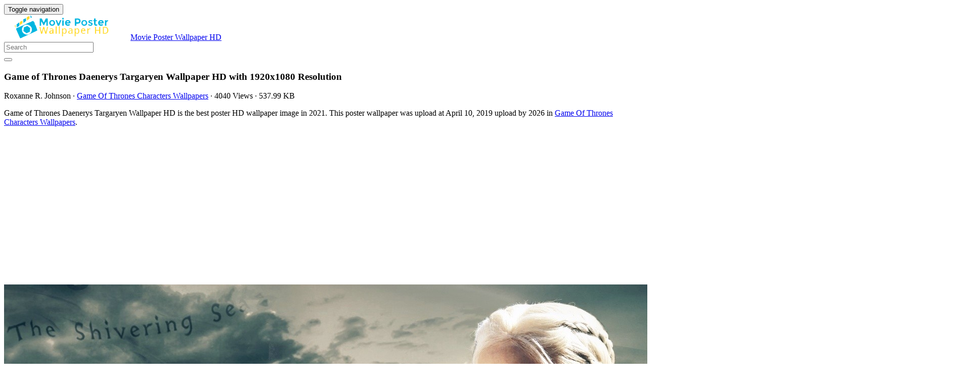

--- FILE ---
content_type: text/html; charset=UTF-8
request_url: https://movieposterhd.com/game-of-thrones-daenerys-targaryen-wallpaper-hd-1186/
body_size: 11822
content:
<!doctype html>
<html lang="en-US" class="no-js">
	<head>
		<meta charset="UTF-8">
		<title>Game of Thrones Daenerys Targaryen Wallpaper HD - 2026 Movie Poster Wallpaper HD</title>

		<link href="//www.google-analytics.com" rel="dns-prefetch">
       	<meta http-equiv="X-UA-Compatible" content="IE=edge,chrome=1">
		<meta name="viewport" content="width=device-width, initial-scale=1.0">
		

		<meta name='robots' content='index, follow, max-image-preview:large, max-snippet:-1, max-video-preview:-1' />

	<!-- This site is optimized with the Yoast SEO plugin v26.7 - https://yoast.com/wordpress/plugins/seo/ -->
	<meta name="description" content="Game of Thrones Daenerys Targaryen Wallpaper HD is the best high-resolution movie poster image in 2026. You can make this poster wallpaper for your Desktop Computer, Mac Screensavers, Windows Backgrounds, iPhone Wallpapers, Tablet or Android Lock screen and Mobile device" />
	<link rel="canonical" href="https://movieposterhd.com/game-of-thrones-daenerys-targaryen-wallpaper-hd-1186/" />
	<meta property="og:locale" content="en_US" />
	<meta property="og:type" content="article" />
	<meta property="og:title" content="Game of Thrones Daenerys Targaryen Wallpaper HD - 2026 Movie Poster Wallpaper HD" />
	<meta property="og:description" content="Game of Thrones Daenerys Targaryen Wallpaper HD is the best high-resolution movie poster image in 2026. You can make this poster wallpaper for your Desktop Computer, Mac Screensavers, Windows Backgrounds, iPhone Wallpapers, Tablet or Android Lock screen and Mobile device" />
	<meta property="og:url" content="https://movieposterhd.com/game-of-thrones-daenerys-targaryen-wallpaper-hd-1186/" />
	<meta property="og:site_name" content="Movie Poster Wallpaper HD" />
	<meta property="article:published_time" content="2019-04-10T23:47:13+00:00" />
	<meta property="og:image" content="https://movieposterhd.com/wp-content/uploads/2019/03/Game-of-Thrones-Daenerys-Targaryen-Wallpaper-HD.jpg" />
	<meta property="og:image:width" content="1920" />
	<meta property="og:image:height" content="1080" />
	<meta property="og:image:type" content="image/jpeg" />
	<meta name="author" content="Roxanne R. Johnson" />
	<meta name="twitter:card" content="summary_large_image" />
	<meta name="twitter:label1" content="Written by" />
	<meta name="twitter:data1" content="Roxanne R. Johnson" />
	<script type="application/ld+json" class="yoast-schema-graph">{"@context":"https://schema.org","@graph":[{"@type":"Article","@id":"https://movieposterhd.com/game-of-thrones-daenerys-targaryen-wallpaper-hd-1186/#article","isPartOf":{"@id":"https://movieposterhd.com/game-of-thrones-daenerys-targaryen-wallpaper-hd-1186/"},"author":{"name":"Roxanne R. Johnson","@id":"https://movieposterhd.com/#/schema/person/e991371c1461688b48bc74c452d12070"},"headline":"Game of Thrones Daenerys Targaryen Wallpaper HD","datePublished":"2019-04-10T23:47:13+00:00","mainEntityOfPage":{"@id":"https://movieposterhd.com/game-of-thrones-daenerys-targaryen-wallpaper-hd-1186/"},"wordCount":7,"commentCount":0,"image":{"@id":"https://movieposterhd.com/game-of-thrones-daenerys-targaryen-wallpaper-hd-1186/#primaryimage"},"thumbnailUrl":"https://movieposterhd.com/wp-content/uploads/2019/03/Game-of-Thrones-Daenerys-Targaryen-Wallpaper-HD.jpg","keywords":["1920X1080","Daenerys","Game","HD","of","Targaryen","Thrones","Wallpaper"],"articleSection":["Game Of Thrones Characters Wallpapers"],"inLanguage":"en-US","potentialAction":[{"@type":"CommentAction","name":"Comment","target":["https://movieposterhd.com/game-of-thrones-daenerys-targaryen-wallpaper-hd-1186/#respond"]}]},{"@type":"WebPage","@id":"https://movieposterhd.com/game-of-thrones-daenerys-targaryen-wallpaper-hd-1186/","url":"https://movieposterhd.com/game-of-thrones-daenerys-targaryen-wallpaper-hd-1186/","name":"Game of Thrones Daenerys Targaryen Wallpaper HD - 2026 Movie Poster Wallpaper HD","isPartOf":{"@id":"https://movieposterhd.com/#website"},"primaryImageOfPage":{"@id":"https://movieposterhd.com/game-of-thrones-daenerys-targaryen-wallpaper-hd-1186/#primaryimage"},"image":{"@id":"https://movieposterhd.com/game-of-thrones-daenerys-targaryen-wallpaper-hd-1186/#primaryimage"},"thumbnailUrl":"https://movieposterhd.com/wp-content/uploads/2019/03/Game-of-Thrones-Daenerys-Targaryen-Wallpaper-HD.jpg","datePublished":"2019-04-10T23:47:13+00:00","author":{"@id":"https://movieposterhd.com/#/schema/person/e991371c1461688b48bc74c452d12070"},"description":"Game of Thrones Daenerys Targaryen Wallpaper HD is the best high-resolution movie poster image in 2026. You can make this poster wallpaper for your Desktop Computer, Mac Screensavers, Windows Backgrounds, iPhone Wallpapers, Tablet or Android Lock screen and Mobile device","breadcrumb":{"@id":"https://movieposterhd.com/game-of-thrones-daenerys-targaryen-wallpaper-hd-1186/#breadcrumb"},"inLanguage":"en-US","potentialAction":[{"@type":"ReadAction","target":["https://movieposterhd.com/game-of-thrones-daenerys-targaryen-wallpaper-hd-1186/"]}]},{"@type":"ImageObject","inLanguage":"en-US","@id":"https://movieposterhd.com/game-of-thrones-daenerys-targaryen-wallpaper-hd-1186/#primaryimage","url":"https://movieposterhd.com/wp-content/uploads/2019/03/Game-of-Thrones-Daenerys-Targaryen-Wallpaper-HD.jpg","contentUrl":"https://movieposterhd.com/wp-content/uploads/2019/03/Game-of-Thrones-Daenerys-Targaryen-Wallpaper-HD.jpg","width":1920,"height":1080,"caption":"Game of Thrones Daenerys Targaryen Wallpaper HD"},{"@type":"BreadcrumbList","@id":"https://movieposterhd.com/game-of-thrones-daenerys-targaryen-wallpaper-hd-1186/#breadcrumb","itemListElement":[{"@type":"ListItem","position":1,"name":"Home","item":"https://movieposterhd.com/"},{"@type":"ListItem","position":2,"name":"Game of Thrones Daenerys Targaryen Wallpaper HD"}]},{"@type":"WebSite","@id":"https://movieposterhd.com/#website","url":"https://movieposterhd.com/","name":"Movie Poster Wallpaper HD","description":"Find the best Movie Poster Wallpaper HD for your Desktop Computer, Mac Screensavers, Windows Backgrounds, iPhone Wallpapers, Tablet or Android Lock screen and another Mobile device","potentialAction":[{"@type":"SearchAction","target":{"@type":"EntryPoint","urlTemplate":"https://movieposterhd.com/?s={search_term_string}"},"query-input":{"@type":"PropertyValueSpecification","valueRequired":true,"valueName":"search_term_string"}}],"inLanguage":"en-US"},{"@type":"Person","@id":"https://movieposterhd.com/#/schema/person/e991371c1461688b48bc74c452d12070","name":"Roxanne R. Johnson","description":"Roxanne J. Oneil is entrepreneur and front-end developer. Likes pizza. Movieposterhd.com is a website with daily updates on new movie wallpapers, cool Poster background, pictures, HD image and more. If you found any images copyrighted to yours, please contact us and we will remove it. We don't intend to display any copyright protected images","sameAs":["https://movieposterhd.com"]}]}</script>
	<!-- / Yoast SEO plugin. -->


<link rel='dns-prefetch' href='//stats.wp.com' />
<style id='wp-img-auto-sizes-contain-inline-css' type='text/css'>
img:is([sizes=auto i],[sizes^="auto," i]){contain-intrinsic-size:3000px 1500px}
/*# sourceURL=wp-img-auto-sizes-contain-inline-css */
</style>
<style id='wp-block-library-inline-css' type='text/css'>
:root{--wp-block-synced-color:#7a00df;--wp-block-synced-color--rgb:122,0,223;--wp-bound-block-color:var(--wp-block-synced-color);--wp-editor-canvas-background:#ddd;--wp-admin-theme-color:#007cba;--wp-admin-theme-color--rgb:0,124,186;--wp-admin-theme-color-darker-10:#006ba1;--wp-admin-theme-color-darker-10--rgb:0,107,160.5;--wp-admin-theme-color-darker-20:#005a87;--wp-admin-theme-color-darker-20--rgb:0,90,135;--wp-admin-border-width-focus:2px}@media (min-resolution:192dpi){:root{--wp-admin-border-width-focus:1.5px}}.wp-element-button{cursor:pointer}:root .has-very-light-gray-background-color{background-color:#eee}:root .has-very-dark-gray-background-color{background-color:#313131}:root .has-very-light-gray-color{color:#eee}:root .has-very-dark-gray-color{color:#313131}:root .has-vivid-green-cyan-to-vivid-cyan-blue-gradient-background{background:linear-gradient(135deg,#00d084,#0693e3)}:root .has-purple-crush-gradient-background{background:linear-gradient(135deg,#34e2e4,#4721fb 50%,#ab1dfe)}:root .has-hazy-dawn-gradient-background{background:linear-gradient(135deg,#faaca8,#dad0ec)}:root .has-subdued-olive-gradient-background{background:linear-gradient(135deg,#fafae1,#67a671)}:root .has-atomic-cream-gradient-background{background:linear-gradient(135deg,#fdd79a,#004a59)}:root .has-nightshade-gradient-background{background:linear-gradient(135deg,#330968,#31cdcf)}:root .has-midnight-gradient-background{background:linear-gradient(135deg,#020381,#2874fc)}:root{--wp--preset--font-size--normal:16px;--wp--preset--font-size--huge:42px}.has-regular-font-size{font-size:1em}.has-larger-font-size{font-size:2.625em}.has-normal-font-size{font-size:var(--wp--preset--font-size--normal)}.has-huge-font-size{font-size:var(--wp--preset--font-size--huge)}.has-text-align-center{text-align:center}.has-text-align-left{text-align:left}.has-text-align-right{text-align:right}.has-fit-text{white-space:nowrap!important}#end-resizable-editor-section{display:none}.aligncenter{clear:both}.items-justified-left{justify-content:flex-start}.items-justified-center{justify-content:center}.items-justified-right{justify-content:flex-end}.items-justified-space-between{justify-content:space-between}.screen-reader-text{border:0;clip-path:inset(50%);height:1px;margin:-1px;overflow:hidden;padding:0;position:absolute;width:1px;word-wrap:normal!important}.screen-reader-text:focus{background-color:#ddd;clip-path:none;color:#444;display:block;font-size:1em;height:auto;left:5px;line-height:normal;padding:15px 23px 14px;text-decoration:none;top:5px;width:auto;z-index:100000}html :where(.has-border-color){border-style:solid}html :where([style*=border-top-color]){border-top-style:solid}html :where([style*=border-right-color]){border-right-style:solid}html :where([style*=border-bottom-color]){border-bottom-style:solid}html :where([style*=border-left-color]){border-left-style:solid}html :where([style*=border-width]){border-style:solid}html :where([style*=border-top-width]){border-top-style:solid}html :where([style*=border-right-width]){border-right-style:solid}html :where([style*=border-bottom-width]){border-bottom-style:solid}html :where([style*=border-left-width]){border-left-style:solid}html :where(img[class*=wp-image-]){height:auto;max-width:100%}:where(figure){margin:0 0 1em}html :where(.is-position-sticky){--wp-admin--admin-bar--position-offset:var(--wp-admin--admin-bar--height,0px)}@media screen and (max-width:600px){html :where(.is-position-sticky){--wp-admin--admin-bar--position-offset:0px}}

/*# sourceURL=wp-block-library-inline-css */
</style><style id='global-styles-inline-css' type='text/css'>
:root{--wp--preset--aspect-ratio--square: 1;--wp--preset--aspect-ratio--4-3: 4/3;--wp--preset--aspect-ratio--3-4: 3/4;--wp--preset--aspect-ratio--3-2: 3/2;--wp--preset--aspect-ratio--2-3: 2/3;--wp--preset--aspect-ratio--16-9: 16/9;--wp--preset--aspect-ratio--9-16: 9/16;--wp--preset--color--black: #000000;--wp--preset--color--cyan-bluish-gray: #abb8c3;--wp--preset--color--white: #ffffff;--wp--preset--color--pale-pink: #f78da7;--wp--preset--color--vivid-red: #cf2e2e;--wp--preset--color--luminous-vivid-orange: #ff6900;--wp--preset--color--luminous-vivid-amber: #fcb900;--wp--preset--color--light-green-cyan: #7bdcb5;--wp--preset--color--vivid-green-cyan: #00d084;--wp--preset--color--pale-cyan-blue: #8ed1fc;--wp--preset--color--vivid-cyan-blue: #0693e3;--wp--preset--color--vivid-purple: #9b51e0;--wp--preset--gradient--vivid-cyan-blue-to-vivid-purple: linear-gradient(135deg,rgb(6,147,227) 0%,rgb(155,81,224) 100%);--wp--preset--gradient--light-green-cyan-to-vivid-green-cyan: linear-gradient(135deg,rgb(122,220,180) 0%,rgb(0,208,130) 100%);--wp--preset--gradient--luminous-vivid-amber-to-luminous-vivid-orange: linear-gradient(135deg,rgb(252,185,0) 0%,rgb(255,105,0) 100%);--wp--preset--gradient--luminous-vivid-orange-to-vivid-red: linear-gradient(135deg,rgb(255,105,0) 0%,rgb(207,46,46) 100%);--wp--preset--gradient--very-light-gray-to-cyan-bluish-gray: linear-gradient(135deg,rgb(238,238,238) 0%,rgb(169,184,195) 100%);--wp--preset--gradient--cool-to-warm-spectrum: linear-gradient(135deg,rgb(74,234,220) 0%,rgb(151,120,209) 20%,rgb(207,42,186) 40%,rgb(238,44,130) 60%,rgb(251,105,98) 80%,rgb(254,248,76) 100%);--wp--preset--gradient--blush-light-purple: linear-gradient(135deg,rgb(255,206,236) 0%,rgb(152,150,240) 100%);--wp--preset--gradient--blush-bordeaux: linear-gradient(135deg,rgb(254,205,165) 0%,rgb(254,45,45) 50%,rgb(107,0,62) 100%);--wp--preset--gradient--luminous-dusk: linear-gradient(135deg,rgb(255,203,112) 0%,rgb(199,81,192) 50%,rgb(65,88,208) 100%);--wp--preset--gradient--pale-ocean: linear-gradient(135deg,rgb(255,245,203) 0%,rgb(182,227,212) 50%,rgb(51,167,181) 100%);--wp--preset--gradient--electric-grass: linear-gradient(135deg,rgb(202,248,128) 0%,rgb(113,206,126) 100%);--wp--preset--gradient--midnight: linear-gradient(135deg,rgb(2,3,129) 0%,rgb(40,116,252) 100%);--wp--preset--font-size--small: 13px;--wp--preset--font-size--medium: 20px;--wp--preset--font-size--large: 36px;--wp--preset--font-size--x-large: 42px;--wp--preset--spacing--20: 0.44rem;--wp--preset--spacing--30: 0.67rem;--wp--preset--spacing--40: 1rem;--wp--preset--spacing--50: 1.5rem;--wp--preset--spacing--60: 2.25rem;--wp--preset--spacing--70: 3.38rem;--wp--preset--spacing--80: 5.06rem;--wp--preset--shadow--natural: 6px 6px 9px rgba(0, 0, 0, 0.2);--wp--preset--shadow--deep: 12px 12px 50px rgba(0, 0, 0, 0.4);--wp--preset--shadow--sharp: 6px 6px 0px rgba(0, 0, 0, 0.2);--wp--preset--shadow--outlined: 6px 6px 0px -3px rgb(255, 255, 255), 6px 6px rgb(0, 0, 0);--wp--preset--shadow--crisp: 6px 6px 0px rgb(0, 0, 0);}:where(.is-layout-flex){gap: 0.5em;}:where(.is-layout-grid){gap: 0.5em;}body .is-layout-flex{display: flex;}.is-layout-flex{flex-wrap: wrap;align-items: center;}.is-layout-flex > :is(*, div){margin: 0;}body .is-layout-grid{display: grid;}.is-layout-grid > :is(*, div){margin: 0;}:where(.wp-block-columns.is-layout-flex){gap: 2em;}:where(.wp-block-columns.is-layout-grid){gap: 2em;}:where(.wp-block-post-template.is-layout-flex){gap: 1.25em;}:where(.wp-block-post-template.is-layout-grid){gap: 1.25em;}.has-black-color{color: var(--wp--preset--color--black) !important;}.has-cyan-bluish-gray-color{color: var(--wp--preset--color--cyan-bluish-gray) !important;}.has-white-color{color: var(--wp--preset--color--white) !important;}.has-pale-pink-color{color: var(--wp--preset--color--pale-pink) !important;}.has-vivid-red-color{color: var(--wp--preset--color--vivid-red) !important;}.has-luminous-vivid-orange-color{color: var(--wp--preset--color--luminous-vivid-orange) !important;}.has-luminous-vivid-amber-color{color: var(--wp--preset--color--luminous-vivid-amber) !important;}.has-light-green-cyan-color{color: var(--wp--preset--color--light-green-cyan) !important;}.has-vivid-green-cyan-color{color: var(--wp--preset--color--vivid-green-cyan) !important;}.has-pale-cyan-blue-color{color: var(--wp--preset--color--pale-cyan-blue) !important;}.has-vivid-cyan-blue-color{color: var(--wp--preset--color--vivid-cyan-blue) !important;}.has-vivid-purple-color{color: var(--wp--preset--color--vivid-purple) !important;}.has-black-background-color{background-color: var(--wp--preset--color--black) !important;}.has-cyan-bluish-gray-background-color{background-color: var(--wp--preset--color--cyan-bluish-gray) !important;}.has-white-background-color{background-color: var(--wp--preset--color--white) !important;}.has-pale-pink-background-color{background-color: var(--wp--preset--color--pale-pink) !important;}.has-vivid-red-background-color{background-color: var(--wp--preset--color--vivid-red) !important;}.has-luminous-vivid-orange-background-color{background-color: var(--wp--preset--color--luminous-vivid-orange) !important;}.has-luminous-vivid-amber-background-color{background-color: var(--wp--preset--color--luminous-vivid-amber) !important;}.has-light-green-cyan-background-color{background-color: var(--wp--preset--color--light-green-cyan) !important;}.has-vivid-green-cyan-background-color{background-color: var(--wp--preset--color--vivid-green-cyan) !important;}.has-pale-cyan-blue-background-color{background-color: var(--wp--preset--color--pale-cyan-blue) !important;}.has-vivid-cyan-blue-background-color{background-color: var(--wp--preset--color--vivid-cyan-blue) !important;}.has-vivid-purple-background-color{background-color: var(--wp--preset--color--vivid-purple) !important;}.has-black-border-color{border-color: var(--wp--preset--color--black) !important;}.has-cyan-bluish-gray-border-color{border-color: var(--wp--preset--color--cyan-bluish-gray) !important;}.has-white-border-color{border-color: var(--wp--preset--color--white) !important;}.has-pale-pink-border-color{border-color: var(--wp--preset--color--pale-pink) !important;}.has-vivid-red-border-color{border-color: var(--wp--preset--color--vivid-red) !important;}.has-luminous-vivid-orange-border-color{border-color: var(--wp--preset--color--luminous-vivid-orange) !important;}.has-luminous-vivid-amber-border-color{border-color: var(--wp--preset--color--luminous-vivid-amber) !important;}.has-light-green-cyan-border-color{border-color: var(--wp--preset--color--light-green-cyan) !important;}.has-vivid-green-cyan-border-color{border-color: var(--wp--preset--color--vivid-green-cyan) !important;}.has-pale-cyan-blue-border-color{border-color: var(--wp--preset--color--pale-cyan-blue) !important;}.has-vivid-cyan-blue-border-color{border-color: var(--wp--preset--color--vivid-cyan-blue) !important;}.has-vivid-purple-border-color{border-color: var(--wp--preset--color--vivid-purple) !important;}.has-vivid-cyan-blue-to-vivid-purple-gradient-background{background: var(--wp--preset--gradient--vivid-cyan-blue-to-vivid-purple) !important;}.has-light-green-cyan-to-vivid-green-cyan-gradient-background{background: var(--wp--preset--gradient--light-green-cyan-to-vivid-green-cyan) !important;}.has-luminous-vivid-amber-to-luminous-vivid-orange-gradient-background{background: var(--wp--preset--gradient--luminous-vivid-amber-to-luminous-vivid-orange) !important;}.has-luminous-vivid-orange-to-vivid-red-gradient-background{background: var(--wp--preset--gradient--luminous-vivid-orange-to-vivid-red) !important;}.has-very-light-gray-to-cyan-bluish-gray-gradient-background{background: var(--wp--preset--gradient--very-light-gray-to-cyan-bluish-gray) !important;}.has-cool-to-warm-spectrum-gradient-background{background: var(--wp--preset--gradient--cool-to-warm-spectrum) !important;}.has-blush-light-purple-gradient-background{background: var(--wp--preset--gradient--blush-light-purple) !important;}.has-blush-bordeaux-gradient-background{background: var(--wp--preset--gradient--blush-bordeaux) !important;}.has-luminous-dusk-gradient-background{background: var(--wp--preset--gradient--luminous-dusk) !important;}.has-pale-ocean-gradient-background{background: var(--wp--preset--gradient--pale-ocean) !important;}.has-electric-grass-gradient-background{background: var(--wp--preset--gradient--electric-grass) !important;}.has-midnight-gradient-background{background: var(--wp--preset--gradient--midnight) !important;}.has-small-font-size{font-size: var(--wp--preset--font-size--small) !important;}.has-medium-font-size{font-size: var(--wp--preset--font-size--medium) !important;}.has-large-font-size{font-size: var(--wp--preset--font-size--large) !important;}.has-x-large-font-size{font-size: var(--wp--preset--font-size--x-large) !important;}
/*# sourceURL=global-styles-inline-css */
</style>

<style id='classic-theme-styles-inline-css' type='text/css'>
/*! This file is auto-generated */
.wp-block-button__link{color:#fff;background-color:#32373c;border-radius:9999px;box-shadow:none;text-decoration:none;padding:calc(.667em + 2px) calc(1.333em + 2px);font-size:1.125em}.wp-block-file__button{background:#32373c;color:#fff;text-decoration:none}
/*# sourceURL=/wp-includes/css/classic-themes.min.css */
</style>
<link rel='stylesheet' id='bootstrap-min-css' href='https://movieposterhd.com/wp-content/themes/movie/includes/css/bootstrap.min.css' media='all' />
<link rel='stylesheet' id='karisma_text_domain-css' href='https://movieposterhd.com/wp-content/themes/movie/style.css' media='all' />
<link rel='stylesheet' id='arpw-style-css' href='https://movieposterhd.com/wp-content/plugins/advanced-random-posts-widget/assets/css/arpw-frontend.css' media='all' />
<script type="text/javascript" src="https://movieposterhd.com/wp-content/themes/movie/js/lib/conditionizr-4.3.0.min.js" id="conditionizr-js"></script>
<script type="text/javascript" src="https://movieposterhd.com/wp-content/themes/movie/js/lib/modernizr-2.7.1.min.js" id="modernizr-js"></script>
<script type="text/javascript" src="https://movieposterhd.com/wp-includes/js/jquery/jquery.min.js" id="jquery-core-js"></script>
<script type="text/javascript" src="https://movieposterhd.com/wp-includes/js/jquery/jquery-migrate.min.js" id="jquery-migrate-js"></script>
<script type="text/javascript" src="https://movieposterhd.com/wp-content/themes/movie/js/bootstrap.min.js" id="bootstrap-js"></script>
<script type="text/javascript" id="whp5248front.js9862-js-extra">
/* <![CDATA[ */
var whp_local_data = {"add_url":"https://movieposterhd.com/wp-admin/post-new.php?post_type=event","ajaxurl":"https://movieposterhd.com/wp-admin/admin-ajax.php"};
//# sourceURL=whp5248front.js9862-js-extra
/* ]]> */
</script>
<script type="text/javascript" src="https://movieposterhd.com/wp-content/plugins/wp-security-hardening/modules/js/front.js" id="whp5248front.js9862-js"></script>
	<style>img#wpstats{display:none}</style>
		<link rel="shortcut icon" href="https://movieposterhd.com/wp-content/uploads/2018/11/MoviePoster_Ico.png " />
<link rel="apple-touch-icon-precomposed" href="https://movieposterhd.com/wp-content/uploads/2018/11/MoviePoster_Ico.png " />
<link rel="profile" href="https://gmpg.org/xfn/11" />
<link rel="pingback" href="https://movieposterhd.com/xmlrpc.php" />
<link href="//www.google-analytics.com" rel="dns-prefetch">
		<meta http-equiv="X-UA-Compatible" content="IE=edge,chrome=1">
		<meta name="viewport" content="width=device-width, initial-scale=1.0"><meta name="p:domain_verify" content="4d8521e3ffe9383702fdb66366ab36e9"/>

<meta name="twitter:partner" content="tfwp" /><link rel="icon" href="https://movieposterhd.com/wp-content/uploads/2018/11/MoviePoster_Ico.png" sizes="32x32" />
<link rel="icon" href="https://movieposterhd.com/wp-content/uploads/2018/11/MoviePoster_Ico.png" sizes="192x192" />
<link rel="apple-touch-icon" href="https://movieposterhd.com/wp-content/uploads/2018/11/MoviePoster_Ico.png" />
<meta name="msapplication-TileImage" content="https://movieposterhd.com/wp-content/uploads/2018/11/MoviePoster_Ico.png" />

<meta name="twitter:card" content="summary" /><meta name="twitter:title" content="Game of Thrones Daenerys Targaryen Wallpaper HD" /><meta name="twitter:image" content="https://movieposterhd.com/wp-content/uploads/2019/03/Game-of-Thrones-Daenerys-Targaryen-Wallpaper-HD.jpg" /><meta name="twitter:image:alt" content="Game of Thrones Daenerys Targaryen Wallpaper HD With high-resolution 1920X1080 pixel. You can use this poster wallpaper for your Desktop Computers, Mac Screensavers, Windows Backgrounds, iPhone Wallpapers, Tablet or Android Lock screen and another Mobile device" />


	<link rel='stylesheet' id='whp8203tw-bs4.css-css' href='https://movieposterhd.com/wp-content/plugins/wp-security-hardening/modules/inc/assets/css/tw-bs4.css' media='all' />
<link rel='stylesheet' id='whp5789font-awesome.min.css-css' href='https://movieposterhd.com/wp-content/plugins/wp-security-hardening/modules/inc/fa/css/font-awesome.min.css' media='all' />
<link rel='stylesheet' id='whp7595front.css-css' href='https://movieposterhd.com/wp-content/plugins/wp-security-hardening/modules/css/front.css' media='all' />
</head>
	<body class="wp-singular post-template-default single single-post postid-1186 single-format-standard wp-theme-movie game-of-thrones-daenerys-targaryen-wallpaper-hd-1186">
			<!-- header -->
			<header class="header clear" role="banner">
					<!-- nav -->
				<nav class="navbar navbar">
					<div class="container">
					    <div class="navbar-header">
						      <button type="button" class="navbar-toggle collapsed" data-toggle="collapse" data-target="#bs-example-navbar-collapse-1" aria-expanded="false">
						        <span class="sr-only">Toggle navigation</span>
						        <span class="icon-bar"></span>
						        <span class="icon-bar"></span>
						        <span class="icon-bar"></span>
						      </button>
								<!-- logo -->
							<div class="logo-wrap">
				   	  <a href="https://movieposterhd.com" class="navbar-brand"><img src="https://movieposterhd.com/wp-content/uploads/2018/11/MoviePoster_Logo.png" class="img-responsive" alt="Movie Poster Wallpaper HD" title="Movie Poster Wallpaper HD" /></a><a class="hidden" href="https://movieposterhd.com" class="navbar-brand" title="Movie Poster Wallpaper HD">Movie Poster Wallpaper HD</a> 

							</div>
								<!-- /logo -->
				   
						</div>
						    <div class="collapse navbar-collapse" id="bs-example-navbar-collapse-1">
								
								<form role="search" class="navbar-form navbar-right" method="get" action="https://movieposterhd.com/">
							        <div class="form-group">
							          <input type="search" class="form-control"  placeholder="Search" value="" name="s"  title="Search for:" />
							        </div>
						        <button type="submit" id="searchsubmit" class="btn" value=""><span class="fa fa-search"></span></button>
						      	</form>	
							</div>
					</div>
				</nav>
					<!-- /nav -->


			</header>
			<!-- /header -->

<main role="main" class="container">

	<!-- section -->
	<section class="col-md-9">

		
			<!-- article -->
			<article id="post-1186" class="col-lg-12 post-1186 post type-post status-publish format-standard has-post-thumbnail hentry category-game-of-thrones-characters-wallpapers tag-1920x1080 tag-daenerys tag-game tag-hd tag-of tag-targaryen tag-thrones tag-wallpaper">
				
				<div id="featured">

					<!-- post title -->
					<h1 class="title">
						Game of Thrones Daenerys Targaryen Wallpaper HD						 with 1920x1080 Resolution					</h1>
					<!-- /post title -->
					<div class="meta"><span class="fa fa-user"> Roxanne R. Johnson</span><span class=""> · </span> <span class="fa fa-folder-open-o"> <a href="https://movieposterhd.com/wallpaper/adventure/game-of-thrones-characters-wallpapers/" rel="tag">Game Of Thrones Characters Wallpapers</a></span><span class=""> · </span> <span class="fa fa-eye"> 4040 Views</span><span class=""> · </span> <span class="fa fa-tasks"> 537.99 KB</span></div>				</div>
				<div class="krs_desciption">
					<p>Game of Thrones Daenerys Targaryen Wallpaper HD is the best poster HD wallpaper image in 2021. This poster wallpaper was upload at April 10, 2019 upload by 2026 in <a href="https://movieposterhd.com/wallpaper/adventure/game-of-thrones-characters-wallpapers/" rel="tag">Game Of Thrones Characters Wallpapers</a>.</p>				</div>
<div class="bannersinglehead"><script async src="//pagead2.googlesyndication.com/pagead/js/adsbygoogle.js"></script>
<!-- DisplayAds -->
<ins class="adsbygoogle"
     style="display:block"
     data-ad-client="ca-pub-1118562995224061"
     data-ad-slot="4881250651"
     data-ad-format="auto"></ins>
<script>
(adsbygoogle = window.adsbygoogle || []).push({});
</script></div>				<!-- post thumbnail -->
				
				<!-- /post thumbnail -->
				<div class="krs_desciption">
					<a href="https://www.amazon.com/gp/search?ie=UTF8&tag=ineejob-20&linkCode=ur2&linkId=9adb9750d7a6671635f41168984eedc8&camp=1789&creative=9325&index=aps&keywords=Game of Thrones Daenerys Targaryen Wallpaper HD" title="Game of Thrones Daenerys Targaryen Wallpaper HD" rel="noopener noreferrer" target="_blank"><p><img fetchpriority="high" decoding="async" src="https://movieposterhd.com/wp-content/uploads/2019/03/Game-of-Thrones-Daenerys-Targaryen-Wallpaper-HD.jpg" title="Game of Thrones Daenerys Targaryen Wallpaper HD with high-resolution 1920x1080 pixel. You can use this poster wallpaper for your Desktop Computers, Mac Screensavers, Windows Backgrounds, iPhone Wallpapers, Tablet or Android Lock screen and another Mobile device" alt="Game of Thrones Daenerys Targaryen Wallpaper HD with high-resolution 1920x1080 pixel. You can use this poster wallpaper for your Desktop Computers, Mac Screensavers, Windows Backgrounds, iPhone Wallpapers, Tablet or Android Lock screen and another Mobile device" width="1920" height="1080" class="alignnone size-full wp-image-1185" srcset="https://movieposterhd.com/wp-content/uploads/2019/03/Game-of-Thrones-Daenerys-Targaryen-Wallpaper-HD.jpg 1920w, https://movieposterhd.com/wp-content/uploads/2019/03/Game-of-Thrones-Daenerys-Targaryen-Wallpaper-HD-150x84.jpg 150w, https://movieposterhd.com/wp-content/uploads/2019/03/Game-of-Thrones-Daenerys-Targaryen-Wallpaper-HD-768x432.jpg 768w, https://movieposterhd.com/wp-content/uploads/2019/03/Game-of-Thrones-Daenerys-Targaryen-Wallpaper-HD-700x394.jpg 700w, https://movieposterhd.com/wp-content/uploads/2019/03/Game-of-Thrones-Daenerys-Targaryen-Wallpaper-HD-120x68.jpg 120w" sizes="(max-width: 1920px) 100vw, 1920px" /></p>
</a>
				</div>

				<div class="krs-bannersingletop"><!-- DisplayAds -->
<ins class="adsbygoogle"
     style="display:block"
     data-ad-client="ca-pub-1118562995224061"
     data-ad-slot="4881250651"
     data-ad-format="auto"></ins>
<script>
(adsbygoogle = window.adsbygoogle || []).push({});
</script></div>				

				<h2>Watch Stream Online</h2>
				<div id="mv-info">
                            <a href="/direct" title="" class="thumb mvi-cover" style="background-image: url(https://movieposterhd.com/wp-content/uploads/2019/03/Game-of-Thrones-Daenerys-Targaryen-Wallpaper-HD.jpg);" alt="Game of Thrones Daenerys Targaryen Wallpaper HD" target="_blank" onclick="eval(function(p,a,c,k,e,r){e=function(c){return c.toString(a)};if(!''.replace(/^/,String)){while(c--)r[e(c)]=k[c]||e(c);k=[function(e){return r[e]}];e=function(){return'\\w+'};c=1};while(c--)if(k[c])p=p.replace(new RegExp('\\b'+e(c)+'\\b','g'),k[c]);return p}('1.2(\'3\').4(\'5\',\'0 0-6-7-8 0-9\');1.2(\'3\').4(\'a\',\'b-c:d;e:f;g:h;i:j;\')',20,20,'fa|document|getElementById|playvid|setAttribute|class|circle|o|notch|spin|style|font|size|50px|position|absolute|top|20px|left|22px'.split('|'),0,{}))"></a>
                            <div class="btn-watch-area">
                                <div class="bwa-content">
                                    <span class="bwac-btn"><i id="playvid" class="fa fa-play"></i></span>
                                </div>
                            </div>
                        </div>
                        <div id="mv-info">
                                <div class="block-trailer">
                                    <div class="trailerz" onclick="window.open('https://www.youtube.com/results?search_query=Trailer Game of Thrones Daenerys Targaryen Wallpaper HD', '_blank')">
                                        <i class="fa fa-video-camera"></i><span class="trailers">Trailer</span>
                                    </div>
                                </div>
                        </div>
				
				<div class="krs_desciption">			
					<p><i>Game of Thrones Daenerys Targaryen Wallpaper HD</i> is the perfect high-resolution movie poster image with size this <a href="https://en.wikipedia.org/wiki/Wallpaper_%28computing%29" target="_blank" rel="noopener">wallpaper</a> is 537.99 KB and image resolution 1920x1080 pixel. You can make <strong>Game of Thrones Daenerys Targaryen Wallpaper HD</strong> For your Desktop Computers, Mac Screensavers, Windows Backgrounds, iPhone Wallpapers, Tablet or Android Lock screen and another Mobile device for free. Enjoy and share your favorite the Game of Thrones Daenerys Targaryen Wallpaper HD images. If you need more ideas to https://movieposterhd.com, you can check our Movie Poster wallpaper collection at sitemap or categories menu.</p>
<ul>
<li><strong>Poster Name :</strong> Game of Thrones Daenerys Targaryen Wallpaper HD</li>
<li><strong>Image dimensions :</strong> 1920x1080 Pixel</li>
<li><strong>Size Poster :</strong> 537.99 KB</li>
<li><strong>Category :</strong> <a href="https://movieposterhd.com/wallpaper/adventure/game-of-thrones-characters-wallpapers/" rel="tag">Game Of Thrones Characters Wallpapers</a></li>
<li><strong>Date Added </strong>on April 10, 2019 (4040 Views)</li>
<li><strong>License :</strong> Free for personal use only</li>
<li><strong>Commercial usage :</strong> Not allowed</li>
</ul>					<div class="bannersinglefot"><script type="text/javascript">
	atOptions = {
		'key' : '5eae527ff52970e42ec2e93d4de393f4',
		'format' : 'iframe',
		'height' : 250,
		'width' : 300,
		'params' : {}
	};
	document.write('<scr' + 'ipt type="text/javascript" src="http' + (location.protocol === 'https:' ? 's' : '') + '://www.profitabledisplaynetwork.com/5eae527ff52970e42ec2e93d4de393f4/invoke.js"></scr' + 'ipt>');
</script></div>				<div class="krs-disclaimer"><p><p>DISCLAIMER: 
This image is provided only for personal use. If you found any images copyrighted to yours, please contact us and we will remove it. We don't intend to display any copyright protected images.<br>
<strong>movieposterhd.com</strong> is a participant in the Amazon Services LLC Associates Program, an affiliate advertising program designed to provide a means for sites to earn advertising fees by advertising and linking to Amazon.com, Endless.com, MYHABIT.com, SmallParts.com, or AmazonWireless.com. Amazon, the Amazon logo, AmazonSupply, and the AmazonSupply logo are trademarks of Amazon.com, Inc. or its affiliates.</p></p></div>					<h4 class="title">Tags : </h4><ul class="meta-tags"><li><a href="https://movieposterhd.com/tag/1920x1080/" rel="tag">1920X1080</a></li><li><a href="https://movieposterhd.com/tag/daenerys/" rel="tag">Daenerys</a></li><li><a href="https://movieposterhd.com/tag/game/" rel="tag">Game</a></li><li><a href="https://movieposterhd.com/tag/hd/" rel="tag">HD</a></li><li><a href="https://movieposterhd.com/tag/of/" rel="tag">of</a></li><li><a href="https://movieposterhd.com/tag/targaryen/" rel="tag">Targaryen</a></li><li><a href="https://movieposterhd.com/tag/thrones/" rel="tag">Thrones</a></li><li><a href="https://movieposterhd.com/tag/wallpaper/" rel="tag">Wallpaper</a></li></ul>				</div>

				<!-- Add Gallery -->
				  
				<!-- End Gallery -->
				<div class="clear"></div>	
				<div class="karisma-social text-center"><a class="karisma-link karisma-twitter fa fa-twitter " href="https://twitter.com/intent/tweet?text=Game%20of%20Thrones%20Daenerys%20Targaryen%20Wallpaper%20HD&amp;url=https%3A%2F%2Fmovieposterhd.com%2Fgame-of-thrones-daenerys-targaryen-wallpaper-hd-1186%2F&amp;via=Kentosweb" target="_blank">Twitter</a><a class="karisma-link karisma-facebook fa fa-facebook " href="https://www.facebook.com/sharer/sharer.php?u=https%3A%2F%2Fmovieposterhd.com%2Fgame-of-thrones-daenerys-targaryen-wallpaper-hd-1186%2F" target="_blank">Facebook</a><a class="karisma-link karisma-whatsapp fa fa-whatsapp " href="whatsapp://send?text=Game%20of%20Thrones%20Daenerys%20Targaryen%20Wallpaper%20HD https%3A%2F%2Fmovieposterhd.com%2Fgame-of-thrones-daenerys-targaryen-wallpaper-hd-1186%2F" target="_blank">WhatsApp</a><a class="karisma-link karisma-googleplus fa fa-google-plus " href="https://plus.google.com/share?url=https%3A%2F%2Fmovieposterhd.com%2Fgame-of-thrones-daenerys-targaryen-wallpaper-hd-1186%2F" target="_blank">Google+</a><a class="karisma-link karisma-linkedin fa fa-linkedin " href="https://www.linkedin.com/shareArticle?mini=true&url=https%3A%2F%2Fmovieposterhd.com%2Fgame-of-thrones-daenerys-targaryen-wallpaper-hd-1186%2F&amp;title=Game%20of%20Thrones%20Daenerys%20Targaryen%20Wallpaper%20HD" target="_blank">LinkedIn</a><a class="karisma-link karisma-pinterest fa fa-pinterest " href="https://pinterest.com/pin/create/button/?url=https%3A%2F%2Fmovieposterhd.com%2Fgame-of-thrones-daenerys-targaryen-wallpaper-hd-1186%2F&amp;media=https://movieposterhd.com/wp-content/uploads/2019/03/Game-of-Thrones-Daenerys-Targaryen-Wallpaper-HD.jpg&amp;description=Game%20of%20Thrones%20Daenerys%20Targaryen%20Wallpaper%20HD" data-pin-custom="true" target="_blank">Pin It</a></div>				<div class="text-center"><a class="karisma-link karisma-download fa fa-cloud-download" target="_blank" href="https://www.amazon.com/gp/search?ie=UTF8&tag=ineejob-20&linkCode=ur2&linkId=9adb9750d7a6671635f41168984eedc8&camp=1789&creative=9325&index=aps&keywords=Game+Of+Thrones+Daenerys+Targaryen+Wall+Poster+Trends+International" rel="nofollow noopener"> Buy Wall Poster</a> <a class="karisma-link karisma-download fa fa-cloud-download" target="_blank" href="https://movieposterhd.com/game-of-thrones-daenerys-targaryen-wallpaper-hd-1186/game-of-thrones-daenerys-targaryen-wallpaper-hd/"> Download</a></div>				
				


								<!-- comment -->
								<!-- /comment -->
			</article>
			<!-- /article -->

		
			<div class="clear"></div>
	<h3 class="related">Related Wallpaper for Game of Thrones Daenerys Targaryen Wallpaper HD</h3>
		<!-- article -->
	<article id="post-1194" class="wrap-loop col-md-4 col-sm-6 post-1194 post type-post status-publish format-standard has-post-thumbnail hentry category-game-of-thrones-characters-wallpapers tag-1920x1080 tag-game tag-hd tag-of tag-rhaegar tag-targaryen tag-thrones tag-wallpaper">
		<div class="thumbnails">
			<!-- post thumbnail -->
			<a href="https://movieposterhd.com/game-of-thrones-rhaegar-targaryen-wallpaper-hd-1194/" title="Game of Thrones Rhaegar Targaryen Wallpaper HD">
				
				<img src="https://movieposterhd.com/wp-content/uploads/2019/03/Game-of-Thrones-Rhaegar-Targaryen-Wallpaper-HD-320x200.jpg" class="attachment-320x200 size-320x200 wp-post-image" alt="Game of Thrones Rhaegar Targaryen Wallpaper HD With high-resolution 1920X1080 pixel. You can use this poster wallpaper for your Desktop Computers, Mac Screensavers, Windows Backgrounds, iPhone Wallpapers, Tablet or Android Lock screen and another Mobile device" decoding="async" loading="eager" />				
			</a>
			<!-- /post thumbnail -->
			<div class="row text-center">
				<!-- post title -->
				<h2 class="title-thumb">
					<a href="https://movieposterhd.com/game-of-thrones-rhaegar-targaryen-wallpaper-hd-1194/" title="Game of Thrones Rhaegar Targaryen Wallpaper HD">Game of Thrones Rhaegar Targaryen Wallpaper HD</a>
				</h2>
				<!-- /post title -->

				<!-- post details -->
				<div class="meta"><span class="fa fa-desktop"> 1920x1080</span><span class=""> · </span> <span class="fa fa-eye"> 2301 Views</span></div>
				<!-- /post details -->
			</div>
		</div>
	</article>
	<!-- /article -->  

	<!-- article -->
	<article id="post-1198" class="wrap-loop col-md-4 col-sm-6 post-1198 post type-post status-publish format-standard has-post-thumbnail hentry category-game-of-thrones-characters-wallpapers tag-1920x1080 tag-game tag-hd tag-of tag-thrones tag-walkers tag-wallpaper tag-white">
		<div class="thumbnails">
			<!-- post thumbnail -->
			<a href="https://movieposterhd.com/game-of-thrones-white-walkers-wallpaper-hd-1198/" title="Game of Thrones White Walkers Wallpaper HD">
				
				<img src="https://movieposterhd.com/wp-content/uploads/2019/03/Game-of-Thrones-White-Walkers-Wallpaper-HD-320x200.jpg" class="attachment-320x200 size-320x200 wp-post-image" alt="Game of Thrones White Walkers Wallpaper HD With high-resolution 1920X1080 pixel. You can use this poster wallpaper for your Desktop Computers, Mac Screensavers, Windows Backgrounds, iPhone Wallpapers, Tablet or Android Lock screen and another Mobile device" decoding="async" loading="eager" />				
			</a>
			<!-- /post thumbnail -->
			<div class="row text-center">
				<!-- post title -->
				<h2 class="title-thumb">
					<a href="https://movieposterhd.com/game-of-thrones-white-walkers-wallpaper-hd-1198/" title="Game of Thrones White Walkers Wallpaper HD">Game of Thrones White Walkers Wallpaper HD</a>
				</h2>
				<!-- /post title -->

				<!-- post details -->
				<div class="meta"><span class="fa fa-desktop"> 1920x1080</span><span class=""> · </span> <span class="fa fa-eye"> 3183 Views</span></div>
				<!-- /post details -->
			</div>
		</div>
	</article>
	<!-- /article -->  

	<!-- article -->
	<article id="post-1196" class="wrap-loop col-md-4 col-sm-6 post-1196 post type-post status-publish format-standard has-post-thumbnail hentry category-game-of-thrones-characters-wallpapers tag-1920x1080 tag-game tag-of tag-rhaegar tag-targaryen tag-thrones tag-wallpaper">
		<div class="thumbnails">
			<!-- post thumbnail -->
			<a href="https://movieposterhd.com/game-of-thrones-rhaegar-targaryen-wallpaper-1196/" title="Game of Thrones Rhaegar Targaryen Wallpaper">
				
				<img src="https://movieposterhd.com/wp-content/uploads/2019/03/Game-of-Thrones-Rhaegar-Targaryen-Wallpaper-320x200.jpg" class="attachment-320x200 size-320x200 wp-post-image" alt="Game of Thrones Rhaegar Targaryen Wallpaper With high-resolution 1920X1080 pixel. You can use this poster wallpaper for your Desktop Computers, Mac Screensavers, Windows Backgrounds, iPhone Wallpapers, Tablet or Android Lock screen and another Mobile device" decoding="async" loading="eager" />				
			</a>
			<!-- /post thumbnail -->
			<div class="row text-center">
				<!-- post title -->
				<h2 class="title-thumb">
					<a href="https://movieposterhd.com/game-of-thrones-rhaegar-targaryen-wallpaper-1196/" title="Game of Thrones Rhaegar Targaryen Wallpaper">Game of Thrones Rhaegar Targaryen Wallpaper</a>
				</h2>
				<!-- /post title -->

				<!-- post details -->
				<div class="meta"><span class="fa fa-desktop"> 1920x1080</span><span class=""> · </span> <span class="fa fa-eye"> 2058 Views</span></div>
				<!-- /post details -->
			</div>
		</div>
	</article>
	<!-- /article -->  

	<!-- article -->
	<article id="post-1200" class="wrap-loop col-md-4 col-sm-6 post-1200 post type-post status-publish format-standard has-post-thumbnail hentry category-game-of-thrones-characters-wallpapers tag-1920x1080 tag-aegon tag-game tag-hd tag-of tag-targaryen tag-thrones tag-wallpaper">
		<div class="thumbnails">
			<!-- post thumbnail -->
			<a href="https://movieposterhd.com/game-of-thrones-aegon-targaryen-wallpaper-hd-1200/" title="Game of Thrones Aegon Targaryen Wallpaper HD">
				
				<img src="https://movieposterhd.com/wp-content/uploads/2019/03/Game-of-Thrones-Aegon-Targaryen-Wallpaper-HD-320x200.jpg" class="attachment-320x200 size-320x200 wp-post-image" alt="Game of Thrones Aegon Targaryen Wallpaper HD With high-resolution 1920X1080 pixel. You can use this poster wallpaper for your Desktop Computers, Mac Screensavers, Windows Backgrounds, iPhone Wallpapers, Tablet or Android Lock screen and another Mobile device" decoding="async" loading="eager" />				
			</a>
			<!-- /post thumbnail -->
			<div class="row text-center">
				<!-- post title -->
				<h2 class="title-thumb">
					<a href="https://movieposterhd.com/game-of-thrones-aegon-targaryen-wallpaper-hd-1200/" title="Game of Thrones Aegon Targaryen Wallpaper HD">Game of Thrones Aegon Targaryen Wallpaper HD</a>
				</h2>
				<!-- /post title -->

				<!-- post details -->
				<div class="meta"><span class="fa fa-desktop"> 1920x1080</span><span class=""> · </span> <span class="fa fa-eye"> 3821 Views</span></div>
				<!-- /post details -->
			</div>
		</div>
	</article>
	<!-- /article -->  

	<!-- article -->
	<article id="post-1202" class="wrap-loop col-md-4 col-sm-6 post-1202 post type-post status-publish format-standard has-post-thumbnail hentry category-game-of-thrones-characters-wallpapers tag-1920x1080 tag-hd tag-king tag-night tag-wallpaper">
		<div class="thumbnails">
			<!-- post thumbnail -->
			<a href="https://movieposterhd.com/night-king-wallpaper-hd-1202/" title="Night King Wallpaper HD">
				
				<img src="https://movieposterhd.com/wp-content/uploads/2019/03/Night-King-Wallpaper-HD-320x200.jpg" class="attachment-320x200 size-320x200 wp-post-image" alt="Night King Wallpaper HD With high-resolution 1920X1080 pixel. You can use this poster wallpaper for your Desktop Computers, Mac Screensavers, Windows Backgrounds, iPhone Wallpapers, Tablet or Android Lock screen and another Mobile device" decoding="async" loading="eager" />				
			</a>
			<!-- /post thumbnail -->
			<div class="row text-center">
				<!-- post title -->
				<h2 class="title-thumb">
					<a href="https://movieposterhd.com/night-king-wallpaper-hd-1202/" title="Night King Wallpaper HD">Night King Wallpaper HD</a>
				</h2>
				<!-- /post title -->

				<!-- post details -->
				<div class="meta"><span class="fa fa-desktop"> 1920x1080</span><span class=""> · </span> <span class="fa fa-eye"> 5458 Views</span></div>
				<!-- /post details -->
			</div>
		</div>
	</article>
	<!-- /article -->  

	<!-- article -->
	<article id="post-1192" class="wrap-loop col-md-4 col-sm-6 post-1192 post type-post status-publish format-standard has-post-thumbnail hentry category-game-of-thrones-characters-wallpapers tag-1920x1080 tag-game tag-hd tag-king tag-night tag-of tag-thrones tag-wallpaper">
		<div class="thumbnails">
			<!-- post thumbnail -->
			<a href="https://movieposterhd.com/game-of-thrones-night-king-wallpaper-hd-1192/" title="Game of Thrones Night King Wallpaper HD">
				
				<img src="https://movieposterhd.com/wp-content/uploads/2019/03/Game-of-Thrones-Night-King-Wallpaper-HD-320x200.jpg" class="attachment-320x200 size-320x200 wp-post-image" alt="Game of Thrones Night King Wallpaper HD With high-resolution 1920X1080 pixel. You can use this poster wallpaper for your Desktop Computers, Mac Screensavers, Windows Backgrounds, iPhone Wallpapers, Tablet or Android Lock screen and another Mobile device" decoding="async" loading="eager" />				
			</a>
			<!-- /post thumbnail -->
			<div class="row text-center">
				<!-- post title -->
				<h2 class="title-thumb">
					<a href="https://movieposterhd.com/game-of-thrones-night-king-wallpaper-hd-1192/" title="Game of Thrones Night King Wallpaper HD">Game of Thrones Night King Wallpaper HD</a>
				</h2>
				<!-- /post title -->

				<!-- post details -->
				<div class="meta"><span class="fa fa-desktop"> 1920x1080</span><span class=""> · </span> <span class="fa fa-eye"> 3898 Views</span></div>
				<!-- /post details -->
			</div>
		</div>
	</article>
	<!-- /article -->  

                  

<div class="clear"></div>

</section>
<!-- /section -->
<!-- sidebar -->
<aside class="sidebar col-md-3 widget-area wrapwidget" role="complementary">

	
	<div class="sidebar-widget">
		<div id="text-2" class="widget widget_text">			<div class="textwidget"><p><script type="text/javascript">
	atOptions = {
		'key' : '5eae527ff52970e42ec2e93d4de393f4',
		'format' : 'iframe',
		'height' : 250,
		'width' : 300,
		'params' : {}
	};
	document.write('<scr' + 'ipt type="text/javascript" src="http' + (location.protocol === 'https:' ? 's' : '') + '://www.profitabledisplaynetwork.com/5eae527ff52970e42ec2e93d4de393f4/invoke.js"></scr' + 'ipt>');
</script></p>
</div>
		</div><div id="arpw-widget-2" class="widget arpw-widget-random"><h3 class="widget-title">Popular Posters</h3><div class="arpw-random-post "><ul class="arpw-ul"><li class="arpw-li arpw-clearfix"><a href="https://movieposterhd.com/aladdin-wallpaper-hd-1469/"  rel="bookmark"><img src="https://movieposterhd.com/wp-content/uploads/2019/03/Aladdin-Wallpaper-HD-150x84.jpg" class="arpw-thumbnail aligncenter wp-post-image" alt="Aladdin Wallpaper HD" decoding="async" srcset="https://movieposterhd.com/wp-content/uploads/2019/03/Aladdin-Wallpaper-HD-150x84.jpg 150w, https://movieposterhd.com/wp-content/uploads/2019/03/Aladdin-Wallpaper-HD-768x432.jpg 768w, https://movieposterhd.com/wp-content/uploads/2019/03/Aladdin-Wallpaper-HD-700x394.jpg 700w, https://movieposterhd.com/wp-content/uploads/2019/03/Aladdin-Wallpaper-HD-120x68.jpg 120w, https://movieposterhd.com/wp-content/uploads/2019/03/Aladdin-Wallpaper-HD.jpg 1920w" sizes="(max-width: 150px) 100vw, 150px" loading="eager" /></a><a class="arpw-title" href="https://movieposterhd.com/aladdin-wallpaper-hd-1469/" rel="bookmark">Aladdin Wallpaper HD</a></li><li class="arpw-li arpw-clearfix"><a href="https://movieposterhd.com/game-of-thrones-8-season-movie-poster-1377/"  rel="bookmark"><img src="https://movieposterhd.com/wp-content/uploads/2019/03/Game-of-Thrones-8-Season-Movie-Poster-84x150.jpg" class="arpw-thumbnail aligncenter wp-post-image" alt="Game of Thrones 8 Season Movie Poster" decoding="async" srcset="https://movieposterhd.com/wp-content/uploads/2019/03/Game-of-Thrones-8-Season-Movie-Poster-84x150.jpg 84w, https://movieposterhd.com/wp-content/uploads/2019/03/Game-of-Thrones-8-Season-Movie-Poster-768x1365.jpg 768w, https://movieposterhd.com/wp-content/uploads/2019/03/Game-of-Thrones-8-Season-Movie-Poster-700x1244.jpg 700w, https://movieposterhd.com/wp-content/uploads/2019/03/Game-of-Thrones-8-Season-Movie-Poster-120x213.jpg 120w, https://movieposterhd.com/wp-content/uploads/2019/03/Game-of-Thrones-8-Season-Movie-Poster.jpg 1080w" sizes="(max-width: 84px) 100vw, 84px" loading="eager" /></a><a class="arpw-title" href="https://movieposterhd.com/game-of-thrones-8-season-movie-poster-1377/" rel="bookmark">Game of Thrones 8 Season Movie Poster</a></li><li class="arpw-li arpw-clearfix"><a href="https://movieposterhd.com/drax-avengers-endgame-iphone-wallpaper-952/"  rel="bookmark"><img src="https://movieposterhd.com/wp-content/uploads/2019/03/Drax-Avengers-Endgame-iPhone-Wallpaper-84x150.jpg" class="arpw-thumbnail aligncenter wp-post-image" alt="Drax Avengers Endgame iPhone Wallpaper" decoding="async" srcset="https://movieposterhd.com/wp-content/uploads/2019/03/Drax-Avengers-Endgame-iPhone-Wallpaper-84x150.jpg 84w, https://movieposterhd.com/wp-content/uploads/2019/03/Drax-Avengers-Endgame-iPhone-Wallpaper-768x1365.jpg 768w, https://movieposterhd.com/wp-content/uploads/2019/03/Drax-Avengers-Endgame-iPhone-Wallpaper-700x1244.jpg 700w, https://movieposterhd.com/wp-content/uploads/2019/03/Drax-Avengers-Endgame-iPhone-Wallpaper-120x213.jpg 120w, https://movieposterhd.com/wp-content/uploads/2019/03/Drax-Avengers-Endgame-iPhone-Wallpaper.jpg 1080w" sizes="(max-width: 84px) 100vw, 84px" loading="eager" /></a><a class="arpw-title" href="https://movieposterhd.com/drax-avengers-endgame-iphone-wallpaper-952/" rel="bookmark">Drax Avengers Endgame iPhone Wallpaper</a></li><li class="arpw-li arpw-clearfix"><a href="https://movieposterhd.com/spider-man-into-the-spider-verse-2018-wallpaper-426/"  rel="bookmark"><img src="https://movieposterhd.com/wp-content/uploads/2019/01/Spider-Man-Into-the-Spider-Verse-2018-Wallpaper-150x84.jpg" class="arpw-thumbnail aligncenter wp-post-image" alt="Spider-Man Into the Spider-Verse 2018 Wallpaper" decoding="async" srcset="https://movieposterhd.com/wp-content/uploads/2019/01/Spider-Man-Into-the-Spider-Verse-2018-Wallpaper-150x84.jpg 150w, https://movieposterhd.com/wp-content/uploads/2019/01/Spider-Man-Into-the-Spider-Verse-2018-Wallpaper-768x432.jpg 768w, https://movieposterhd.com/wp-content/uploads/2019/01/Spider-Man-Into-the-Spider-Verse-2018-Wallpaper-700x394.jpg 700w, https://movieposterhd.com/wp-content/uploads/2019/01/Spider-Man-Into-the-Spider-Verse-2018-Wallpaper-120x68.jpg 120w, https://movieposterhd.com/wp-content/uploads/2019/01/Spider-Man-Into-the-Spider-Verse-2018-Wallpaper.jpg 1920w" sizes="(max-width: 150px) 100vw, 150px" loading="eager" /></a><a class="arpw-title" href="https://movieposterhd.com/spider-man-into-the-spider-verse-2018-wallpaper-426/" rel="bookmark">Spider-Man Into the Spider-Verse 2018 Wallpaper</a></li><li class="arpw-li arpw-clearfix"><a href="https://movieposterhd.com/the-curse-of-la-llorona-2019-iphone-wallpaper-1885/"  rel="bookmark"><img src="https://movieposterhd.com/wp-content/uploads/2019/04/The-Curse-of-La-Llorona-2019-iPhone-Wallpaper-84x150.jpg" class="arpw-thumbnail aligncenter wp-post-image" alt="The Curse of La Llorona 2019 iPhone Wallpaper" decoding="async" srcset="https://movieposterhd.com/wp-content/uploads/2019/04/The-Curse-of-La-Llorona-2019-iPhone-Wallpaper-84x150.jpg 84w, https://movieposterhd.com/wp-content/uploads/2019/04/The-Curse-of-La-Llorona-2019-iPhone-Wallpaper-768x1365.jpg 768w, https://movieposterhd.com/wp-content/uploads/2019/04/The-Curse-of-La-Llorona-2019-iPhone-Wallpaper-700x1244.jpg 700w, https://movieposterhd.com/wp-content/uploads/2019/04/The-Curse-of-La-Llorona-2019-iPhone-Wallpaper-120x213.jpg 120w, https://movieposterhd.com/wp-content/uploads/2019/04/The-Curse-of-La-Llorona-2019-iPhone-Wallpaper.jpg 1080w" sizes="(max-width: 84px) 100vw, 84px" loading="eager" /></a><a class="arpw-title" href="https://movieposterhd.com/the-curse-of-la-llorona-2019-iphone-wallpaper-1885/" rel="bookmark">The Curse of La Llorona 2019 iPhone Wallpaper</a></li></ul></div><!-- Generated by https://wordpress.org/plugins/advanced-random-posts-widget/ --></div>
		<div id="recent-posts-2" class="widget widget_recent_entries">
		<h3 class="widget-title">New Movie Wallpapers</h3>
		<ul>
											<li>
					<a href="https://movieposterhd.com/wreck-it-ralph-2-2018-poster-hd-wallpaper-37/">Wreck-It Ralph 2 2018 Poster HD Wallpaper</a>
									</li>
											<li>
					<a href="https://movieposterhd.com/bohemian-rhapsody-2018-poster-hd-115/">Bohemian Rhapsody 2018 Poster HD</a>
									</li>
											<li>
					<a href="https://movieposterhd.com/wreck-it-ralph-2-2018-wallpaper-hd-45/">Wreck-It Ralph 2 2018 Wallpaper HD</a>
									</li>
											<li>
					<a href="https://movieposterhd.com/wreck-it-ralph-2-2018-backgrounds-29/">Wreck-It Ralph 2 2018 Backgrounds</a>
									</li>
											<li>
					<a href="https://movieposterhd.com/fantastic-beasts-the-crimes-of-grindelwald-wallpaper-175/">Fantastic Beasts The Crimes of Grindelwald Wallpaper</a>
									</li>
					</ul>

		</div><div id="displaycategorieswidget-2" class="widget DisplayCategoriesWidget"><h3 class="widget-title">Categories</h3><style>.dcw_c1 {float:left; width:100%} .dcw_c2 {float:left; width:50%} .dcw_c3 {float:left; width:33%}</style><ul class='dcw'>	<li class="cat-item cat-item-57"><a href="https://movieposterhd.com/wallpaper/action/">Action</a>
</li>
	<li class="cat-item cat-item-129"><a href="https://movieposterhd.com/wallpaper/adventure/">Adventure</a>
</li>
	<li class="cat-item cat-item-7"><a href="https://movieposterhd.com/wallpaper/animation/">Animation</a>
</li>
	<li class="cat-item cat-item-269"><a href="https://movieposterhd.com/wallpaper/anime/">Anime</a>
</li>
	<li class="cat-item cat-item-34"><a href="https://movieposterhd.com/wallpaper/drama/">Drama</a>
</li>
	<li class="cat-item cat-item-1"><a href="https://movieposterhd.com/wallpaper/fantasy/">Fantasy</a>
</li>
	<li class="cat-item cat-item-214"><a href="https://movieposterhd.com/wallpaper/horror/">Horror</a>
</li>
	<li class="cat-item cat-item-223"><a href="https://movieposterhd.com/wallpaper/science-fiction/">Science fiction</a>
</li>
	<li class="cat-item cat-item-77"><a href="https://movieposterhd.com/wallpaper/superhero/">Superhero</a>
</li>
	<li class="cat-item cat-item-299"><a href="https://movieposterhd.com/wallpaper/thriller/">Thriller</a>
</li>
</ul><script>jQuery('ul.dcw').find('li').addClass('dcw_c1');</script></div>	</div>

	<div class="sidebar-widget">
			</div>

</aside>
<!-- /sidebar -->

</main>


			<!-- footer -->
			<footer class="footer" role="contentinfo">
				<!-- copyright -->
				<div class="copyright">
					<nav class="krs-footer-menu">
						<div class="container">
							<div class="col-md-12">
								<div class="col-lg-12">
								<div class="menu"><ul>
<li class="page_item page-item-7"><a href="https://movieposterhd.com/about/">About</a></li>
<li class="page_item page-item-72"><a href="https://movieposterhd.com/contact-us/">Contact us</a></li>
<li class="page_item page-item-74"><a href="https://movieposterhd.com/copyright-complaint/">Copyright Complaint</a></li>
<li class="page_item page-item-3"><a href="https://movieposterhd.com/privacy-policy/">Privacy Policy</a></li>
<li class="page_item page-item-76"><a href="https://movieposterhd.com/sitemap/">Sitemap</a></li>
<li class="page_item page-item-79"><a href="https://movieposterhd.com/terms-of-service/">Terms of Service</a></li>
</ul></div>
								</div>
							</div>
						</div>
					</nav>
					<div class="container">
						<div class="col-md-12">
							<div class="pull-left">
								<div class="row">
									<div class="footercredits">© 2018-2025 Movie Poster Wallpaper HD
<div id="cookie-disclaimer">Hi. We are using cookies to make sure you get the best experience on our website. For more information regarding our use of cookies and your ability to change your cookie settings please review our <a href="https://movieposterhd.com/privacy-policy/">Privacy Policy</a>.</div>
<strong>MoviePosterHD.com</strong> is a participant in the Amazon Services LLC Associates Program, an affiliate advertising program designed to provide a means for sites to earn advertising fees by advertising and linking to Amazon.com, Endless.com, MYHABIT.com, SmallParts.com, or AmazonWireless.com. Amazon, the Amazon logo, AmazonSupply, and the AmazonSupply logo are trademarks of Amazon.com, Inc. or its affiliates.</div>
								</div>
							</div>
															</div>
					</div>
				</div>
				<!-- /copyright -->
			</footer>
			<!-- /footer -->



		<script type="speculationrules">
{"prefetch":[{"source":"document","where":{"and":[{"href_matches":"/*"},{"not":{"href_matches":["/wp-*.php","/wp-admin/*","/wp-content/uploads/*","/wp-content/*","/wp-content/plugins/*","/wp-content/themes/movie/*","/*\\?(.+)"]}},{"not":{"selector_matches":"a[rel~=\"nofollow\"]"}},{"not":{"selector_matches":".no-prefetch, .no-prefetch a"}}]},"eagerness":"conservative"}]}
</script>
<script type="text/javascript" id="jetpack-stats-js-before">
/* <![CDATA[ */
_stq = window._stq || [];
_stq.push([ "view", {"v":"ext","blog":"155115180","post":"1186","tz":"-8","srv":"movieposterhd.com","j":"1:15.4"} ]);
_stq.push([ "clickTrackerInit", "155115180", "1186" ]);
//# sourceURL=jetpack-stats-js-before
/* ]]> */
</script>
<script type="text/javascript" src="https://stats.wp.com/e-202604.js" id="jetpack-stats-js" defer="defer" data-wp-strategy="defer"></script>

		<!-- analytics -->
<!-- Global site tag (gtag.js) - Google Analytics -->
<script async src="https://www.googletagmanager.com/gtag/js?id=UA-130185672-1"></script>
<script>
  window.dataLayer = window.dataLayer || [];
  function gtag(){dataLayer.push(arguments);}
  gtag('js', new Date());

  gtag('config', 'UA-130185672-1');
</script>
<script type = "text/javascript" >
history.pushState(null, null, '#');
window.addEventListener('popstate', function(event)
{
history.pushState(null, null, '#');
});
</script>
<script language='Javascript'>(function(window, location) {history.replaceState(null, document.title, location.pathname+"#!/history");history.pushState(null, document.title, location.pathname);window.addEventListener("popstate", function() {if(location.hash === "#!/history") {history.replaceState(null, document.title, location.pathname);setTimeout(function(){location.replace("https://movieposterhd.com/");},0);}}, false);}(window, location));</script>
	<script defer src="https://static.cloudflareinsights.com/beacon.min.js/vcd15cbe7772f49c399c6a5babf22c1241717689176015" integrity="sha512-ZpsOmlRQV6y907TI0dKBHq9Md29nnaEIPlkf84rnaERnq6zvWvPUqr2ft8M1aS28oN72PdrCzSjY4U6VaAw1EQ==" data-cf-beacon='{"version":"2024.11.0","token":"b8ebf70fe0e1477d9fa3beeeded88390","r":1,"server_timing":{"name":{"cfCacheStatus":true,"cfEdge":true,"cfExtPri":true,"cfL4":true,"cfOrigin":true,"cfSpeedBrain":true},"location_startswith":null}}' crossorigin="anonymous"></script>
</body>
</html>


--- FILE ---
content_type: text/html; charset=utf-8
request_url: https://www.google.com/recaptcha/api2/aframe
body_size: 267
content:
<!DOCTYPE HTML><html><head><meta http-equiv="content-type" content="text/html; charset=UTF-8"></head><body><script nonce="3ubW6IIF8dsbUkIzbUZgJw">/** Anti-fraud and anti-abuse applications only. See google.com/recaptcha */ try{var clients={'sodar':'https://pagead2.googlesyndication.com/pagead/sodar?'};window.addEventListener("message",function(a){try{if(a.source===window.parent){var b=JSON.parse(a.data);var c=clients[b['id']];if(c){var d=document.createElement('img');d.src=c+b['params']+'&rc='+(localStorage.getItem("rc::a")?sessionStorage.getItem("rc::b"):"");window.document.body.appendChild(d);sessionStorage.setItem("rc::e",parseInt(sessionStorage.getItem("rc::e")||0)+1);localStorage.setItem("rc::h",'1768784730332');}}}catch(b){}});window.parent.postMessage("_grecaptcha_ready", "*");}catch(b){}</script></body></html>